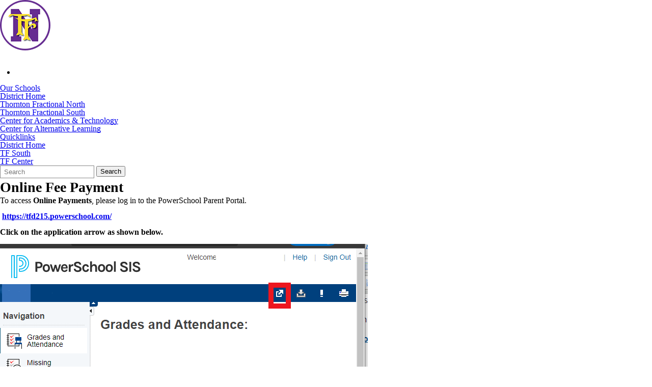

--- FILE ---
content_type: text/html; charset=utf-8
request_url: https://www.tfd215.org/north/parents/online-fee-payment/
body_size: 10360
content:
<!DOCTYPE html>
<html lang="en-US">
<head>
<meta http-equiv="Content-Type" content="text/html; charset=UTF-8" />
            <meta http-equiv="X-UA-Compatible" content="IE=edge" />
                
    <meta name="id" content="3888" />
    
    <meta name="viewport" content="width=device-width, initial-scale=1.0" />
    
    


    <title>Online Fee Payment - Parents - Thornton Fractional North</title>
    
    
<link href="/favicon.ico" rel="icon" />
    
            <link href="/Areas/Core/Styles/fb_reset_1.1.css" rel="stylesheet" />
            
            <link href="/lib/jquery-ui/1.14.1/jquery-ui.css" rel="stylesheet" />
            
            <link href="/lib/dialog-polyfill/dialog-polyfill.css" rel="stylesheet" />
            
            <link href="/lib/fontawesome-free-6.5.1-web/css/all.css" rel="stylesheet" />
            
            <link href="/lib/fontawesome-free-6.5.1-web/css/v4-shims.css" rel="stylesheet" />
            
            <link href="/Areas/Core/Styles/default.css" rel="stylesheet" />
            
            <link href="/skins/tfd2017/css/style.css" rel="stylesheet" />
            
            <link href="/skins/tfd2017/themes/North/css/theme.css" rel="stylesheet" />
            

    <script src="/lib/dialog-polyfill/dialog-polyfill.js"></script>
    <script src="/lib/luxon/3.7.2/luxon.min.js"></script>
    <script src="/Areas/Core/Scripts/element.js?ver=7.203.22.5"></script>
    <script src="/lib/jquery/jquery-3.7.1.min.js"></script>
    <script src="/lib/jquery-ui/1.14.1/jquery-ui.min.js"></script>
    <script src="/Areas/Core/Scripts/vpfocusmanager.js?ver=7.203.22.5"></script>
    <script src="/Areas/Core/Scripts/common.js?ver=7.203.22.5"></script>
    <script>
        const cmsAllowedEmailTlds = 'com, org, net, edu, gov, mil, us, academy, education, school';
    </script>
    
    <script src="/skins/tfd2017/js/script.js?ver=7.203.22.5"></script>




<link href="/lib/lightbox2-2.11.4/css/lightbox.custom.css" rel="stylesheet" />
<link href="/lib/jquery-ui-multiselect/jquery.multiselect.css" rel="stylesheet" />
<script src="/lib/jquery-ui-multiselect/jquery.multiselect.js"></script>
<script src="/lib/cycle2/jquery.cycle2_2.1.6.min.js"></script>
<script src="/lib/cycle2/jquery.cycle2.scrollVert.min.js"></script>
<script src="/lib/cycle2/jquery.cycle2.tile.min.js"></script>
<script src="/lib/geometry.js"></script>
<script src="/Areas/Core/Scripts/foxoverlay.js?ver=7.203.22.5"></script>
<script src="/Areas/Core/Scripts/vpfoxtooltip.js?ver=7.203.22.5"></script>
<script src="/Areas/Core/Scripts/SlideOpener.js?ver=7.203.22.5"></script>
<script src="/Areas/Core/Scripts/vpformchecker.js?ver=7.203.22.5"></script>
<script src="/Areas/Core/Scripts/vpselectpage.js?ver=7.203.22.5"></script>
<script src="/lib/imagesloaded.pkgd.min.js"></script>
<script src="/lib/masonry.pkgd.min.js"></script>
<script src="/lib/lightbox2-2.11.4/js/lightbox.custom.js"></script>
<script src="/Areas/Core/Views/Galleries/SpotlightCards.js?ver=7.203.22.5"></script> 
<script src="/Areas/Core/Views/Galleries/PhotoGalleryCards.js?ver=7.203.22.5"></script> 
<script src="/Areas/Core/Views/BuildingInformation/BuildingList.js?ver=7.203.22.5"></script>
<script src="/Areas/Core/Views/BuildingInformation/BuildingSearch.js?ver=7.203.22.5"></script>
<script src="/Areas/Core/Views/BuildingInformation/BuildingBlock.js?ver=7.203.22.5"></script>
<script src="/Areas/Core/Views/Calendars/Mini.js?ver=7.203.22.5"></script>
<script src="/Areas/Core/Views/Calendars/Multi.js?ver=7.203.22.5"></script>
<script src="/Areas/Core/Views/Calendars/Agenda.js?ver=7.203.22.5"></script>
<script src="/Areas/Core/Views/Calendars/Upcoming.js?ver=7.203.22.5"></script>
<script src="/Areas/Core/Views/Calendars/Grid.js?ver=7.203.22.5"></script>
<script src="/Areas/Core/Views/Calendars/LunchMenu.js?ver=7.203.22.5"></script>
<script src="/Areas/Core/Views/Calendars/Subscribe.js?ver=7.203.22.5"></script>
<script src="/Areas/Core/Views/ContactForm/ContactForm.js?ver=7.203.22.5"></script>
<script src="/Areas/Core/Views/News/News.js?ver=7.203.22.5"></script>
<script src="/Areas/Core/Views/News/Subscribe.js?ver=7.203.22.5"></script>
<script src="/Areas/Core/Views/Shared/ShareLink.js?ver=7.203.22.5"></script>
<script src="/Areas/Core/Views/Staff/Staff.js?ver=7.203.22.5"></script>
<script src="/Areas/Core/Views/Shared/AjaxContentPagination.js?ver=7.203.22.5"></script>
<script src="/Areas/Core/Views/Shared/TagCategorySearchFilter.js?ver=7.203.22.5"></script>
<script src="/Areas/Core/Views/Stories/StoryList.js?ver=7.203.22.5"></script>
<script src="/Areas/Core/Views/Stories/StoryItemMenu.js?ver=7.203.22.5"></script>
<script src="/Areas/Core/Views/Stories/StorySearch.js?ver=7.203.22.5"></script>
<script src="/Areas/Core/Views/Files/FileSearch.js?ver=7.203.22.5"></script>
<script src="/Areas/Core/Views/Stories/StoryBlock.js?ver=7.203.22.5"></script>
<script src="/Areas/Core/Views/JobBoards/JobBoardSearch.js?ver=7.203.22.5"></script>
<script src="/Areas/Core/Views/JobBoards/JobBoardBlock.js?ver=7.203.22.5"></script>
<script src="/Areas/Core/Views/Search/Search.js?ver=7.203.22.5"></script>
<script src="/Areas/Core/Views/Search/SearchPagination.js?ver=7.203.22.5"></script>

<script src="/Areas/Core/Views/Badges/BudgetBadge.js?ver=7.203.22.5"></script><script src="/lib/jquery.inputmask/jquery.inputmask.min.js"></script>
    
<link href="/Areas/Core/Views/Badges/BudgetBadge.css?ver=7.203.22.5" rel="stylesheet" /><link href="/Areas/Core/Views/Badges/FloatyBadge.css?ver=7.203.22.5" rel="stylesheet" /><script src="/Areas/Core/Views/Badges/FloatyBadge.js?ver=7.203.22.5"></script>    <!-- Global site tag (gtag.js) - Google Analytics -->
    <script async src="https://www.googletagmanager.com/gtag/js?id=G-CJD6L06MEX"></script>
    <script>
        window.dataLayer = window.dataLayer || [];
        function gtag() { dataLayer.push(arguments); }
        gtag('js', new Date());
        gtag('config', 'G-CJD6L06MEX');
    </script>


    <link href="https://www.tfd215.org/north/parents/online-fee-payment/" rel="canonical" />
<!-- BEGIN Open Graph Tags -->
<!-- image tags for image -->
<meta content="https://www.tfd215.org/downloads/logos_assets/north-logo-header.png" property="og:image" />
<meta content="https://www.tfd215.org/downloads/logos_assets/north-logo-header.png" property="og:image:secure_url" />
<meta content="image/png" property="og:image:type" />
<meta content="99" property="og:image:width" />
<meta content="99" property="og:image:height" />
<meta content="TFD North Home" property="og:image:alt" />
<!-- page tags for page -->
<meta content="Online Fee Payment" property="og:title" />
<meta content="website" property="og:type" />
<meta content="https://www.tfd215.org/north/parents/online-fee-payment/" property="og:url" />
<meta content="Website for Thornton Fractional HSD #215" property="og:description" />
<!-- END Open Graph Tags -->
<!-- BEGIN Resources -->
<!-- END Resources -->

</head>
<body class="page_interior page_inside page_body">
       
    

    <div id="wrapper" class="fbcms_wrapper">
        <header id="header" class="fbcms_header">
            <div id="accessibility">
    <a class="skip_link" id="skip-to-content" href="#content">skip to Content</a>
    <a class="skip_link" id="skip-to-navigation" href="#navigation">skip to Navigation</a>
</div>
            <div class="navigation_wrapper">
                <div id="navigation" class="fbrslideout navigation_slider">
                        <nav class="fbrmainmenu main-nav menu_main" aria-label="Main Menu">
            <div class="menu_title">Main Menu</div>
        <ul class="top_level">

                <li class="top_level_item has_subitems">
<a class="top_level_link item_link" href="/north/aboutus/">About Us</a>
<div class="drop sublist_0_drop">
    <ul class="main_sublist sublist_0">
            <li class="sublist_item">
                <a class="item_link" href="/north/aboutus/administration/" >Administration</a>
            </li>
            <li class="sublist_item">
                <a class="item_link" href="/north/aboutus/alumni/" >Alumni</a>
            </li>
            <li class="sublist_item">
                <a class="item_link" href="/north/aboutus/news/"  target="_blank">Announcements</a>
            </li>
            <li class="sublist_item">
                <a class="item_link" href="/north/aboutus/calendar/" >Calendar</a>
            </li>
            <li class="sublist_item">
                <a class="item_link" href="/north/aboutus/directions/" >Directions</a>
            </li>
            <li class="sublist_item">
                <a class="item_link" href="/north/aboutus/district-215-board-of-education/"  target="_blank">District 215 Board of Education</a>
            </li>
            <li class="sublist_item">
                <a class="item_link" href="/north/aboutus/e-learning-plan/"  target="_blank">E-Learning Plan</a>
            </li>
            <li class="sublist_item">
                <a class="item_link" href="/north/aboutus/plan-de-elearning/" >Plan de eLearning</a>
            </li>
            <li class="sublist_item">
                <a class="item_link" href="/north/aboutus/principals-message/" >Principal&#x27;s Message</a>
            </li>
            <li class="sublist_item">
                <a class="item_link" href="/north/aboutus/2021-2022-school-calendar/" >School Calendar</a>
            </li>
            <li class="sublist_item">
                <a class="item_link" href="/north/aboutus/schoolhistory/" >School History</a>
            </li>
            <li class="sublist_item">
                <a class="item_link" href="/north/aboutus/schools-interactive-report-card/"  target="_blank">School&#x27;s Interactive Report Card</a>
            </li>
            <li class="sublist_item">
                <a class="item_link" href="/north/aboutus/school-organizational-chart/" >School Organizational Chart</a>
            </li>
            <li class="sublist_item">
                <a class="item_link" href="/north/aboutus/staffdirectory/" >Staff Directory</a>
            </li>
            <li class="sublist_item">
                <a class="item_link" href="/north/aboutus/virtual-tour/"  target="_blank">Virtual Tour</a>
            </li>
            <li class="sublist_item">
                <a class="item_link" href="/north/aboutus/who-to-contact/"  target="_blank">Who To Contact</a>
            </li>
 
    </ul><!-- .main_sublist sublist_0 //-->
</div><!-- .drop sublist_0_drop //-->
                </li>
                <li class="top_level_item has_subitems">
<a class="top_level_link item_link" href="/north/academics/">Academics</a>
<div class="drop sublist_0_drop">
    <ul class="main_sublist sublist_0">
            <li class="sublist_item has_subitems">
                <a class="item_link" href="/north/academics/departments/" >Academic Departments</a>

<div class="drop sublist_1_drop">
    <ul class="main_sublist sublist_1">
            <li class="sublist_item">
                <a class="item_link" href="/north/academics/departments/art/" >Art</a>
            </li>
            <li class="sublist_item">
                <a class="item_link" href="/north/academics/departments/career--technical-education/"  target="_blank">Career &amp; Technical Education (CTE)</a>
            </li>
            <li class="sublist_item">
                <a class="item_link" href="/north/academics/departments/cte-catalog/"  target="_blank">CTE Catalog</a>
            </li>
            <li class="sublist_item">
                <a class="item_link" href="/north/academics/departments/college-step-up-program/"  target="_blank">College Step-up Program</a>
            </li>
            <li class="sublist_item">
                <a class="item_link" href="/north/academics/departments/drivereducation/" >Driver Education</a>
            </li>
            <li class="sublist_item">
                <a class="item_link" href="/north/academics/departments/english/" >English</a>
            </li>
            <li class="sublist_item">
                <a class="item_link" href="/north/academics/departments/healthphysicaleducation/" >Health/Physical Education</a>
            </li>
            <li class="sublist_item">
                <a class="item_link" href="/north/academics/departments/mathematics/" >Mathematics</a>
            </li>
            <li class="sublist_item">
                <a class="item_link" href="/north/academics/departments/music/" >Music</a>
            </li>
            <li class="sublist_item">
                <a class="item_link" href="/north/academics/departments/science/" >Science</a>
            </li>
            <li class="sublist_item">
                <a class="item_link" href="/north/academics/departments/socialstudies/" >Social Studies</a>
            </li>
            <li class="sublist_item">
                <a class="item_link" href="/north/academics/departments/specialeducation/" >Special Education</a>
            </li>
            <li class="sublist_item">
                <a class="item_link" href="/north/academics/departments/foreignlanguage/" >World Languages</a>
            </li>
 
    </ul><!-- .main_sublist sublist_1 //-->
</div><!-- .drop sublist_1_drop //-->
            </li>
            <li class="sublist_item">
                <a class="item_link" href="/north/academics/class-technology-access/" >Class Technology Access</a>
            </li>
            <li class="sublist_item">
                <a class="item_link" href="/north/academics/credit-recovery/" >Credit Recovery</a>
            </li>
            <li class="sublist_item">
                <a class="item_link" href="/north/academics/e-learning-plan/"  target="_blank">E-Learning Plan</a>
            </li>
            <li class="sublist_item">
                <a class="item_link" href="/north/academics/e-learning-student-tutorial/" >E-Learning Student Tutorial</a>
            </li>
            <li class="sublist_item">
                <a class="item_link" href="/north/academics/plan-de-elearning/" >Plan de eLearning</a>
            </li>
            <li class="sublist_item">
                <a class="item_link" href="/north/academics/student-academic-resources/" >Extended Learning Opportunities</a>
            </li>
            <li class="sublist_item">
                <a class="item_link" href="/north/academics/grading--exams/" >Grading &amp; Exams</a>
            </li>
            <li class="sublist_item has_subitems">
                <a class="item_link" href="/north/academics/guidancecounseling/"  target="_blank">Guidance</a>

<div class="drop sublist_1_drop">
    <ul class="main_sublist sublist_1">
            <li class="sublist_item">
                <a class="item_link" href="/north/academics/guidancecounseling/academic-enrichment/"  target="_blank">Academic Enrichment</a>
            </li>
            <li class="sublist_item">
                <a class="item_link" href="/north/academics/guidancecounseling/academic-support/"  target="_blank">Academic Support &amp; Tutoring</a>
            </li>
            <li class="sublist_item">
                <a class="item_link" href="/north/academics/guidancecounseling/act-information-registration-and-test-prep/"  target="_blank">ACT Information, Registration and Test Prep</a>
            </li>
            <li class="sublist_item">
                <a class="item_link" href="/north/academics/guidancecounseling/advanced-placement/"  target="_blank">Advanced Placement</a>
            </li>
            <li class="sublist_item">
                <a class="item_link" href="/north/academics/guidancecounseling/college-step-up-program/" >College Step-Up Program</a>
            </li>
            <li class="sublist_item">
                <a class="item_link" href="/north/academics/guidancecounseling/enrollmentandregistration/"  target="_blank">Enrollment and Registration</a>
            </li>
            <li class="sublist_item">
                <a class="item_link" href="/north/academics/guidancecounseling/graduation-requirements/"  target="_blank">Graduation Requirements</a>
            </li>
            <li class="sublist_item">
                <a class="item_link" href="/north/academics/guidancecounseling/guidance-activities-and-events/"  target="_blank">Guidance Activities and Events</a>
            </li>
            <li class="sublist_item">
                <a class="item_link" href="/north/academics/guidancecounseling/scholarships/"  target="_blank">Scholarships</a>
            </li>
            <li class="sublist_item">
                <a class="item_link" href="/north/academics/guidancecounseling/testing/"  target="_blank">Testing</a>
            </li>
            <li class="sublist_item">
                <a class="item_link" href="/north/academics/guidancecounseling/upcoming-college-tours/"  target="_blank">Upcoming College Tours</a>
            </li>
 
    </ul><!-- .main_sublist sublist_1 //-->
</div><!-- .drop sublist_1_drop //-->
            </li>
            <li class="sublist_item has_subitems">
                <a class="item_link" href="/north/academics/librarymediacenter/" >Library / Learning Resource Center (LRC)</a>

<div class="drop sublist_1_drop">
    <ul class="main_sublist sublist_1">
            <li class="sublist_item">
                <a class="item_link" href="/north/academics/librarymediacenter/abrahamlincolnillinoishighschoolbookawardnomineesfor2011/" >Abraham Lincoln Book Award Nominees</a>
            </li>
            <li class="sublist_item">
                <a class="item_link" href="/north/academics/librarymediacenter/battle-of-the-books/" >Battle of the Books</a>
            </li>
            <li class="sublist_item">
                <a class="item_link" href="/north/academics/librarymediacenter/interlibraryloan/" >Interlibrary Loan</a>
            </li>
            <li class="sublist_item">
                <a class="item_link" href="/north/academics/librarymediacenter/mrs-desotos-job-page/" >Job Board</a>
            </li>
            <li class="sublist_item">
                <a class="item_link" href="/north/academics/librarymediacenter/lrc-events/" >LRC Sponsored Events</a>
            </li>
            <li class="sublist_item">
                <a class="item_link" href="/north/academics/librarymediacenter/librarymagazinenewspaperholdings/" >Library Magazine Subscriptions</a>
            </li>
            <li class="sublist_item">
                <a class="item_link" href="/north/academics/librarymediacenter/read-for-a-lifetime/" >Read for a Lifetime</a>
            </li>
            <li class="sublist_item">
                <a class="item_link" href="/north/academics/librarymediacenter/sixstepstosuccessfulresearch/" >Six Steps to Successful Research</a>
            </li>
            <li class="sublist_item">
                <a class="item_link" href="/north/academics/librarymediacenter/useful-links--student-resources/" >Useful Links &amp; Student Resources</a>
            </li>
 
    </ul><!-- .main_sublist sublist_1 //-->
</div><!-- .drop sublist_1_drop //-->
            </li>
            <li class="sublist_item">
                <a class="item_link" href="/north/academics/student-portal/"  target="_blank">Student Portal</a>
            </li>
            <li class="sublist_item has_subitems">
                <a class="item_link" href="/north/academics/summer-enrichment-2025/" >Summer Enrichment 2025</a>

<div class="drop sublist_1_drop">
    <ul class="main_sublist sublist_1">
            <li class="sublist_item">
                <a class="item_link" href="/north/academics/summer-enrichment-2025/honors-summer-mathematics-packets/" >AP &amp; Honors Mathematics</a>
            </li>
            <li class="sublist_item">
                <a class="item_link" href="/north/academics/summer-enrichment-2025/ap-biology-summer-work/" >AP Biology</a>
            </li>
            <li class="sublist_item">
                <a class="item_link" href="/north/academics/summer-enrichment-2025/ap-chemistry/" >AP Chemistry Summer Work</a>
            </li>
            <li class="sublist_item">
                <a class="item_link" href="/north/academics/summer-enrichment-2025/12thgradesummerreadinglist/" >AP English Literature</a>
            </li>
            <li class="sublist_item">
                <a class="item_link" href="/north/academics/summer-enrichment-2025/11thgradesummerreadinglist/" >AP English Language &amp; Composition</a>
            </li>
            <li class="sublist_item">
                <a class="item_link" href="/north/academics/summer-enrichment-2025/ap-psychology-summer-reading-assignment/" >AP Psychology Summer Work</a>
            </li>
            <li class="sublist_item">
                <a class="item_link" href="/north/academics/summer-enrichment-2025/ap-spanish/" >AP Spanish Language &amp; Culture</a>
            </li>
            <li class="sublist_item">
                <a class="item_link" href="/north/academics/summer-enrichment-2025/ap-us-history/" >AP US History</a>
            </li>
            <li class="sublist_item">
                <a class="item_link" href="/north/academics/summer-enrichment-2025/english-9-and-10-summer-reading/" >English 9 - 12</a>
            </li>
            <li class="sublist_item">
                <a class="item_link" href="/north/academics/summer-enrichment-2025/english-11-12-summer-reading/" >English 11 and 12 Summer Reading</a>
            </li>
            <li class="sublist_item">
                <a class="item_link" href="/north/academics/summer-enrichment-2025/english9honorssummerreadinglist/" >English 9 Honors</a>
            </li>
            <li class="sublist_item">
                <a class="item_link" href="/north/academics/summer-enrichment-2025/10thgradesummerreadinglist/" >English 10 Honors Summer Work</a>
            </li>
            <li class="sublist_item">
                <a class="item_link" href="/north/academics/summer-enrichment-2025/honorsenglish11summerreadinglist/" >English 11 Honors Summer Work</a>
            </li>
 
    </ul><!-- .main_sublist sublist_1 //-->
</div><!-- .drop sublist_1_drop //-->
            </li>
            <li class="sublist_item">
                <a class="item_link" href="/north/academics/tfd215-curriculum-guide/" >TFD 215 Curriculum Guide</a>
            </li>
 
    </ul><!-- .main_sublist sublist_0 //-->
</div><!-- .drop sublist_0_drop //-->
                </li>
                <li class="top_level_item has_subitems">
<a class="top_level_link item_link" href="/north/athletics--activities2/">Activities / Athletics</a>
<div class="drop sublist_0_drop">
    <ul class="main_sublist sublist_0">
            <li class="sublist_item">
                <a class="item_link" href="/north/athletics--activities2/athletic-teams/"  target="_blank">Athletic Teams</a>
            </li>
            <li class="sublist_item has_subitems">
                <a class="item_link" href="/north/athletics--activities2/clubs-activities/" >Clubs &amp; Activities</a>

<div class="drop sublist_1_drop">
    <ul class="main_sublist sublist_1">
            <li class="sublist_item">
                <a class="item_link" href="/north/athletics--activities2/clubs-activities/8-to-18-schedules--rosters--results/"  target="_blank">8 to 18 Schedules / Rosters / Results</a>
            </li>
            <li class="sublist_item">
                <a class="item_link" href="/north/athletics--activities2/clubs-activities/anime-club/" >Anime Club</a>
            </li>
            <li class="sublist_item">
                <a class="item_link" href="/north/athletics--activities2/clubs-activities/band/" >Band</a>
            </li>
            <li class="sublist_item">
                <a class="item_link" href="/north/athletics--activities2/clubs-activities/contest-play/" >Contest Play</a>
            </li>
            <li class="sublist_item">
                <a class="item_link" href="/north/athletics--activities2/clubs-activities/esports/" >Esports</a>
            </li>
            <li class="sublist_item">
                <a class="item_link" href="/north/athletics--activities2/clubs-activities/group-interpretation/" >Group Interpretation</a>
            </li>
 
    </ul><!-- .main_sublist sublist_1 //-->
</div><!-- .drop sublist_1_drop //-->
            </li>
            <li class="sublist_item">
                <a class="item_link" href="/north/athletics--activities2/8-to-18-schedules--rosters--results/"  target="_blank">Snap / Rosters / Results</a>
            </li>
            <li class="sublist_item">
                <a class="item_link" href="/north/athletics--activities2/activities-handbook/" >Activities Handbook</a>
            </li>
            <li class="sublist_item">
                <a class="item_link" href="/north/athletics--activities2/athletic-handbook/" >Athletic Handbook</a>
            </li>
 
    </ul><!-- .main_sublist sublist_0 //-->
</div><!-- .drop sublist_0_drop //-->
                </li>
                <li class="top_level_item active has_subitems">
<a class="top_level_link item_link" href="/north/parents/">Parents</a>
<div class="drop sublist_0_drop">
    <ul class="main_sublist sublist_0">
            <li class="sublist_item">
                <a class="item_link" href="/north/parents/alice/" >A.L.I.C.E.</a>
            </li>
            <li class="sublist_item has_subitems">
                <a class="item_link" href="/north/parents/attendancedeans-office/"  target="_blank">Attendance/Deans Office</a>

<div class="drop sublist_1_drop">
    <ul class="main_sublist sublist_1">
            <li class="sublist_item">
                <a class="item_link" href="/north/parents/attendancedeans-office/attendancepolicy/"  target="_blank">Attendance Policy</a>
            </li>
            <li class="sublist_item">
                <a class="item_link" href="/north/parents/attendancedeans-office/behaviorcode/"  target="_blank">Behavior Code</a>
            </li>
            <li class="sublist_item">
                <a class="item_link" href="/north/parents/attendancedeans-office/disciplinepolicy/"  target="_blank">Discipline Policy</a>
            </li>
            <li class="sublist_item">
                <a class="item_link" href="/north/parents/attendancedeans-office/dresscode/"  target="_blank">Dress Code</a>
            </li>
            <li class="sublist_item">
                <a class="item_link" href="/north/parents/attendancedeans-office/studenthandbook/"  target="_blank">Student Handbook</a>
            </li>
 
    </ul><!-- .main_sublist sublist_1 //-->
</div><!-- .drop sublist_1_drop //-->
            </li>
            <li class="sublist_item">
                <a class="item_link" href="/north/parents/attendance-matters/" >Attendance Matters</a>
            </li>
            <li class="sublist_item">
                <a class="item_link" href="/north/parents/boosters/" >Booster Club</a>
            </li>
            <li class="sublist_item">
                <a class="item_link" href="/north/parents/bullying-prevention-and-awareness/"  target="_blank">Bullying Prevention and Awareness</a>
            </li>
            <li class="sublist_item">
                <a class="item_link" href="/north/parents/career-development/" >Career Development</a>
            </li>
            <li class="sublist_item">
                <a class="item_link" href="/north/parents/family-outreach/"  target="_blank">Family Outreach</a>
            </li>
            <li class="sublist_item">
                <a class="item_link" href="/north/parents/fee-waiver-application/" >Fee Waiver Application</a>
            </li>
            <li class="sublist_item has_subitems">
                <a class="item_link" href="/north/parents/guidancecounseling/"  target="_blank">Guidance</a>

<div class="drop sublist_1_drop">
    <ul class="main_sublist sublist_1">
            <li class="sublist_item">
                <a class="item_link" href="/north/parents/guidancecounseling/academic-enrichment/"  target="_blank">Academic Enrichment</a>
            </li>
            <li class="sublist_item">
                <a class="item_link" href="/north/parents/guidancecounseling/academic-support/"  target="_blank">Academic Support &amp; Tutoring</a>
            </li>
            <li class="sublist_item">
                <a class="item_link" href="/north/parents/guidancecounseling/act-information-registration-and-test-prep/"  target="_blank">ACT Information, Registration and Test Prep</a>
            </li>
            <li class="sublist_item">
                <a class="item_link" href="/north/parents/guidancecounseling/advanced-placement/"  target="_blank">Advanced Placement</a>
            </li>
            <li class="sublist_item">
                <a class="item_link" href="/north/parents/guidancecounseling/college-step-up-program/"  target="_blank">College Step-Up Program</a>
            </li>
            <li class="sublist_item">
                <a class="item_link" href="/north/parents/guidancecounseling/graduation-requirements/"  target="_blank">Graduation Requirements</a>
            </li>
            <li class="sublist_item">
                <a class="item_link" href="/north/parents/guidancecounseling/guidance-activities-and-events/"  target="_blank">Guidance Activities and Events</a>
            </li>
            <li class="sublist_item">
                <a class="item_link" href="/north/parents/guidancecounseling/scholarships/"  target="_blank">Scholarships</a>
            </li>
            <li class="sublist_item">
                <a class="item_link" href="/north/parents/guidancecounseling/testing/"  target="_blank">Testing</a>
            </li>
            <li class="sublist_item">
                <a class="item_link" href="/north/parents/guidancecounseling/upcoming-college-tours/"  target="_blank">Upcoming College Tours</a>
            </li>
 
    </ul><!-- .main_sublist sublist_1 //-->
</div><!-- .drop sublist_1_drop //-->
            </li>
            <li class="sublist_item">
                <a class="item_link" href="/north/parents/mini-meteor-preschool/" >Mini Meteor Preschool</a>
            </li>
            <li class="sublist_item">
                <a class="item_link" href="/north/parents/new-enrollment/" >New Enrollment</a>
            </li>
            <li class="sublist_item">
                <a class="item_link" href="/north/parents/school-nurses-office/" >Nurse&#x27;s Office</a>
            </li>
            <li class="sublist_item active current_item">
                <a class="item_link" href="/north/parents/online-fee-payment/" >Online Fee Payment</a>
            </li>
            <li class="sublist_item">
                <a class="item_link" href="/north/parents/parentresourcecenter/" >Parent Advisory Board</a>
            </li>
            <li class="sublist_item">
                <a class="item_link" href="/north/parents/sex-offender-registration-act/" >Sex Offender Registration Act</a>
            </li>
            <li class="sublist_item">
                <a class="item_link" href="/north/parents/technology-agreement/"  target="_blank">Technology Agreement</a>
            </li>
            <li class="sublist_item">
                <a class="item_link" href="/north/parents/who-to-contact/"  target="_blank">Who To Contact</a>
            </li>
 
    </ul><!-- .main_sublist sublist_0 //-->
</div><!-- .drop sublist_0_drop //-->
                </li>
                <li class="top_level_item has_subitems">
<a class="top_level_link item_link" href="/north/students/">Students</a>
<div class="drop sublist_0_drop">
    <ul class="main_sublist sublist_0">
            <li class="sublist_item has_subitems">
                <a class="item_link" href="/north/students/deansoffice/" >Attendance/Deans Office</a>

<div class="drop sublist_1_drop">
    <ul class="main_sublist sublist_1">
            <li class="sublist_item">
                <a class="item_link" href="/north/students/deansoffice/attendancepolicy/" >Attendance Policy</a>
            </li>
            <li class="sublist_item">
                <a class="item_link" href="/north/students/deansoffice/behaviorcode/" >Behavior Code</a>
            </li>
            <li class="sublist_item">
                <a class="item_link" href="/north/students/deansoffice/disciplinepolicy/" >Discipline Policy</a>
            </li>
            <li class="sublist_item">
                <a class="item_link" href="/north/students/deansoffice/dresscode/" >Dress Code</a>
            </li>
            <li class="sublist_item">
                <a class="item_link" href="/north/students/deansoffice/restorative-practices/"  target="_blank">Restorative Practices</a>
            </li>
            <li class="sublist_item">
                <a class="item_link" href="/north/students/deansoffice/studenthandbook/"  target="_blank">Student Handbook</a>
            </li>
 
    </ul><!-- .main_sublist sublist_1 //-->
</div><!-- .drop sublist_1_drop //-->
            </li>
            <li class="sublist_item">
                <a class="item_link" href="/north/students/bellschedule/" >Bell Schedules</a>
            </li>
            <li class="sublist_item">
                <a class="item_link" href="/north/students/bookstore/" >Bookstore</a>
            </li>
            <li class="sublist_item">
                <a class="item_link" href="/north/students/bullying-prevention-and-awareness/" >Bullying Prevention and Awareness</a>
            </li>
            <li class="sublist_item">
                <a class="item_link" href="/north/students/busschedule/" >Bus Schedule</a>
            </li>
            <li class="sublist_item">
                <a class="item_link" href="/north/students/cafeteria/" >Cafeteria</a>
            </li>
            <li class="sublist_item">
                <a class="item_link" href="/north/students/career-development/"  target="_blank">Career Development</a>
            </li>
            <li class="sublist_item">
                <a class="item_link" href="/north/students/class-technology-access/" >Class Technology Access</a>
            </li>
            <li class="sublist_item">
                <a class="item_link" href="/north/students/e-learning-student-tutorial/" >E-Learning Student Tutorial</a>
            </li>
            <li class="sublist_item has_subitems">
                <a class="item_link" href="/north/students/guidancecounseling/" >Guidance</a>

<div class="drop sublist_1_drop">
    <ul class="main_sublist sublist_1">
            <li class="sublist_item">
                <a class="item_link" href="/north/students/guidancecounseling/academic-enrichment/" >Academic Enrichment and Summer Camp Programs</a>
            </li>
            <li class="sublist_item">
                <a class="item_link" href="/north/students/guidancecounseling/academic-support/"  target="_blank">Academic Support &amp; Tutoring</a>
            </li>
            <li class="sublist_item">
                <a class="item_link" href="/north/students/guidancecounseling/advanced-placement/" >Advanced Placement</a>
            </li>
            <li class="sublist_item">
                <a class="item_link" href="/north/students/guidancecounseling/career-development/"  target="_blank">Career Development</a>
            </li>
            <li class="sublist_item">
                <a class="item_link" href="/north/students/guidancecounseling/college-step-up-program/" >College Step-Up Program</a>
            </li>
            <li class="sublist_item">
                <a class="item_link" href="/north/students/guidancecounseling/upcoming-college-tours/" >College Visits &amp; Tours</a>
            </li>
            <li class="sublist_item">
                <a class="item_link" href="/north/students/guidancecounseling/scholarships/" >Financial Aid &amp; Scholarships</a>
            </li>
            <li class="sublist_item">
                <a class="item_link" href="/north/students/guidancecounseling/graduation-requirements/" >Graduation Requirements</a>
            </li>
            <li class="sublist_item">
                <a class="item_link" href="/north/students/guidancecounseling/wellness/" >Mental Health/Wellness</a>
            </li>
            <li class="sublist_item">
                <a class="item_link" href="/north/students/guidancecounseling/il-seal-of-biliteracy/" >Seal of Biliteracy</a>
            </li>
            <li class="sublist_item">
                <a class="item_link" href="/north/students/guidancecounseling/transcript-request/" >Transcript Request (Parchment)</a>
            </li>
            <li class="sublist_item">
                <a class="item_link" href="/north/students/guidancecounseling/transition-planning/"  target="_blank">Transition Planning</a>
            </li>
 
    </ul><!-- .main_sublist sublist_1 //-->
</div><!-- .drop sublist_1_drop //-->
            </li>
            <li class="sublist_item">
                <a class="item_link" href="/north/students/job-board/" >Job Board</a>
            </li>
            <li class="sublist_item">
                <a class="item_link" href="/north/students/act-information-registration-and-test-prep/" >SAT Information, Registration and Test Prep</a>
            </li>
            <li class="sublist_item">
                <a class="item_link" href="/north/students/student-email/" >Student Email/ Office 365</a>
            </li>
            <li class="sublist_item">
                <a class="item_link" href="/north/students/studenthandbook/"  target="_blank">Student Handbook</a>
            </li>
            <li class="sublist_item">
                <a class="item_link" href="/north/students/student-handbook-spanish/"  target="_blank">Student Handbook Spanish</a>
            </li>
            <li class="sublist_item">
                <a class="item_link" href="/north/students/student-portal/"  target="_blank">Student Portal</a>
            </li>
            <li class="sublist_item">
                <a class="item_link" href="/north/students/technology-agreement/"  target="_blank">Technology Agreement</a>
            </li>
 
    </ul><!-- .main_sublist sublist_0 //-->
</div><!-- .drop sublist_0_drop //-->
                </li>
                <li class="top_level_item has_subitems">
<a class="top_level_link item_link" href="/north/contactus/">Contact Us</a>
<div class="drop sublist_0_drop">
    <ul class="main_sublist sublist_0">
            <li class="sublist_item">
                <a class="item_link" href="/north/contactus/see-something-say-something/"  target="_blank">See Something, Say Something</a>
            </li>
 
    </ul><!-- .main_sublist sublist_0 //-->
</div><!-- .drop sublist_0_drop //-->
                </li>
                <li class="top_level_item">
<a class="top_level_link item_link" href="/north/hotline/">Hotlines</a>                </li>
 

        </ul><!-- .top_level -->
    </nav>

                    <div class="menu_title menusection_title">More Links</div>
                        <nav class="simple-nav drop-nav menu_quicklinks" aria-label="Quicklinks">
            <a href="#" class="menu_title">Quicklinks</a>
        <ul class="simplemenu_container">
                <li class="">
                        <a href="/north/quick-links-navigation/district-home/">District Home</a>
                </li>
                <li class="">
                        <a href="/north/quick-links-navigation/tf-north-/">TF South</a>
                </li>
                <li class="">
                        <a href="/north/quick-links-navigation/tf-center/">TF Center</a>
                </li>
 
        </ul>
    </nav>
    <!-- .menu_quicklinks //-->

                </div>
            </div>
            <div class="fbcms_component header_main">
                <div class="component_liner header_liner">
                    <a class="logo logo_link" href="/north/">
                        <div class="fbcms_content fbcms_context_page fbcms_inherited fbcms_allow_expiration fbcms_image site_logo" id="content_223787">                <img src="https://tfd215-cdn.fxbrt.com/downloads/logos_assets/north-logo-header.png"alt="TFD North Home"width="99"height="99" />
</div>
                        <div class="fbcms_content fbcms_context_page fbcms_inherited fbcms_allow_expiration fbcms_image site_logo_text" id="content_223788">                <img src="https://tfd215-cdn.fxbrt.com/downloads/logos_assets/north-text-header.png"alt="Thornton Fractional North High School Home"width="258"height="39" />
</div>
                    </a>
                    <div class="fbcms_content fbcms_context_page fbcms_inherited fbcms_allow_expiration fbcms_sharedcontent site_script_head" id="content_223789"><ul class="social_media_list">

    <li><a href="/north/aboutus/2021-2022-school-calendar/" class="calendar circle_title" title="District 215 School Calendar">
        <span class="screen-reader-text" class="calendar circle_title">District 215 School Calendar</span>
    </a></li>
</ul></div>
                        <nav class="simple-nav drop-nav menu_schools" aria-label="Our Schools">
            <a href="#" class="menu_title">Our Schools</a>
        <ul class="simplemenu_container">
                <li class="">
                        <a href="/">District Home</a>
                </li>
                <li class="">
                        <a href="/north/">Thornton Fractional North</a>
                </li>
                <li class="">
                        <a href="/south/">Thornton Fractional South</a>
                </li>
                <li class="">
                        <a href="/centerforacademicstechnology/">Center for Academics &amp; Technology</a>
                </li>
                <li class="">
                        <a href="/cal/">Center for Alternative Learning</a>
                </li>
 
        </ul>
    </nav>
    <!-- .menu_schools //-->

                        <nav class="simple-nav drop-nav menu_quicklinks" aria-label="Quicklinks">
            <a href="#" class="menu_title">Quicklinks</a>
        <ul class="simplemenu_container">
                <li class="">
                        <a href="/north/quick-links-navigation/district-home/">District Home</a>
                </li>
                <li class="">
                        <a href="/north/quick-links-navigation/tf-north-/">TF South</a>
                </li>
                <li class="">
                        <a href="/north/quick-links-navigation/tf-center/">TF Center</a>
                </li>
 
        </ul>
    </nav>
    <!-- .menu_quicklinks //-->

                    <form role="search" id="quick_search_form" name="quick_search_form" method="post" action="/search/" class="search-form">
    <input type="hidden" value="true" name="searchpage_search_fulltext" />
    <fieldset>
        <legend>Search Form</legend>
        <label for="quick_search_string">Quick Search:</label>
        <input type="search" id="quick_search_string" name="search_string" class="search-input" placeholder="Search">
            <button type="submit" class="submit">Search</button>
    </fieldset>
</form><!-- .search-form //-->
                    
                </div>
            </div>
        </header>
        <main id="content" class="fbcms_main">
            
            <div class="main_liner">

    <div class="main_focus fbcms_component">
        <div class="main_focus_liner component_liner">
                <nav class="simple-nav breadcrumb-nav menu_breadcrumb" aria-label="Breadcrumb Menu">
        <ul class="simplemenu_container">
                <li class="">
                        <a href="/north/">Thornton Fractional North</a>
                </li>
                <li class="">
                        <a href="/north/parents/">Parents</a>
                </li>
                <li class="current_item">
Online Fee Payment                </li>
 
        </ul>
    </nav>
    <!-- .menu_breadcrumb //-->

            <h1 class="fbcms_content fbcms_context_page fbcms_replacementcontent fbcms_allow_expiration fbcms_plaintext inside_title" id="content_223783">Online Fee Payment</h1>
        </div>
        
    </div>


    <div class="main_content fbcms_component">
        <div class="columns component_liner">
            <div class="column center_col">
                
                <div class="center_content">
                    <div class="fbcms_content fbcms_context_page fbcms_allow_expiration fbcms_richtext inside_center" id="content_223785">    <div class="fbcms_richtext_content">
        <p>To access <strong>Online Payments</strong>, please log in&nbsp;to the PowerSchool&nbsp;Parent Portal.&nbsp;</p>

<p>&nbsp;<strong><a href="https://tfd215.powerschool.com/" target="_blank">https://tfd215.powerschool.com/</a></strong></p>

<p><strong>Click on the application arrow as shown below.</strong></p>

<p><img alt="Online Payment Picture" src="https://tfd215-cdn.fxbrt.com/downloads/nhighschoolparents/powerschool_payment.png" style="height:314px; width:722px" /></p>

<p>Once you click the icon, an &quot;<strong>Applications Window</strong>&quot; will open.</p>

<p>Click <strong>&quot;Purchases and Payments&quot;</strong> to access&nbsp;<strong>Online Payments.</strong></p>

<p><img alt="Purchases and Payments" src="https://tfd215-cdn.fxbrt.com/downloads/parent_resources/purchases_and_payments.png" style="height:334px; width:495px" /></p>

<p>&nbsp;</p>
    </div>
</div>
                </div>
            </div><!-- .center_col //-->
            <div class="column side_col left_col">
                <nav class="side-nav  menu_side" aria-label="Side Menu">

    <ul class="side_list sidelist_0">
        <li class="">
            <a href="/north/athletics--activities2/clubs-activities/8-to-18-schedules--rosters--results/" target="_blank">8 to 18 Schedules / Rosters / Results</a>
        </li>
        <li class="sub-links active">
            <a href="/north/parents/">Parents</a>
<ul class="side_list side_sublist sidelist_1">
        <li class="">
            <a href="/north/parents/alice/">A.L.I.C.E.</a>
        </li>
        <li class="">
            <a href="/north/parents/attendancedeans-office/" target="_blank">Attendance/Deans Office</a>
        </li>
        <li class="">
            <a href="/north/parents/attendance-matters/">Attendance Matters</a>
        </li>
        <li class="">
            <a href="/north/parents/boosters/">Booster Club</a>
        </li>
        <li class="">
            <a href="/north/parents/bullying-prevention-and-awareness/" target="_blank">Bullying Prevention and Awareness</a>
        </li>
        <li class="">
            <a href="/north/parents/career-development/">Career Development</a>
        </li>
        <li class="">
            <a href="/north/parents/family-outreach/" target="_blank">Family Outreach</a>
        </li>
        <li class="">
            <a href="/north/parents/fee-waiver-application/">Fee Waiver Application</a>
        </li>
        <li class="">
            <a href="/north/parents/guidancecounseling/" target="_blank">Guidance</a>
        </li>
        <li class="">
            <a href="/north/parents/mini-meteor-preschool/">Mini Meteor Preschool</a>
        </li>
        <li class="">
            <a href="/north/parents/new-enrollment/">New Enrollment</a>
        </li>
        <li class="">
            <a href="/north/parents/school-nurses-office/">Nurse&#x27;s Office</a>
        </li>
        <li class="active current_item">
            <a href="/north/parents/online-fee-payment/">Online Fee Payment</a>
        </li>
        <li class="">
            <a href="/north/parents/parentresourcecenter/">Parent Advisory Board</a>
        </li>
        <li class="">
            <a href="/north/parents/sex-offender-registration-act/">Sex Offender Registration Act</a>
        </li>
        <li class="">
            <a href="/north/parents/technology-agreement/" target="_blank">Technology Agreement</a>
        </li>
        <li class="">
            <a href="/north/parents/who-to-contact/" target="_blank">Who To Contact</a>
        </li>
 

</ul>
<!-- .side_list side_sublist sidelist_1 //-->
        </li>
 

</ul>
<!-- .side_list sidelist_0 //-->

    
</nav>

                <div class="side_content">
                    
                </div>
            </div><!-- .left_col //-->
        </div><!-- .columns //-->
    </div><!-- .main_content //-->


            </div>
        </main>
        <footer id="footer" class="fbcms_component fbcms_footer"> 
            <div class="footer_top fbcms_component">
                <div class="component_liner footer_liner">
                    <div class="fbcms_content fbcms_context_page fbcms_inherited fbcms_allow_expiration fbcms_image footer_logo" id="content_223791">                <img src="https://tfd215-cdn.fxbrt.com/downloads/logos_assets/north-shield-footer.png"alt=""width="60"height="74" />
</div>
                    <div class="fbcms_content fbcms_context_page fbcms_inherited fbcms_allow_expiration fbcms_building_info building_info" id="content_223786">
            <span class="building_name">Thornton Fractional North<img alt="" class="divider" src="/Areas/Core/Images/spacer.gif" /></span>
                            <span class="building_address">
755 Pulaski Road<img alt="" class="divider" src="/Areas/Core/Images/spacer.gif" />                </span>
<span class="building_citystatezip"><span class="building_city">Calumet City<span class="punct">,</span></span> <span class="building_state">IL</span> <span class="building_zip">60409</span><img alt="" class="divider" src="/Areas/Core/Images/spacer.gif" /></span>            <span class="building_phone">
            <a class="fb_tellink fb_phonelink" href="tel:7085851000"  aria-label="Phone number for Thornton Fractional North: (708) 585-1000">(708) 585-1000</a>
<img alt="" class="divider" src="/Areas/Core/Images/spacer.gif" />            </span>
</div>
                    
                </div>
            </div>
            <div class="footer_bottom fbcms_component">
                <div class="component_liner footer_liner">
                    <div class="credits">
                        <span class="copyright">&copy; 2026 Thornton Fractional HSD #215</span>
                        <span class="powered">Powered by <a href="https://www.foxbright.com" target="_blank" rel="nofollow external noopener">Foxbright</a></span>
                    </div>
                    <div class="fbcms_translate">
    <div id="google_translate_element"></div>
    <script type="text/javascript">
        function googleTranslateElementInit()
        {
            new google.translate.TranslateElement(
                {
                    pageLanguage: 'en',
					layout: google.translate.TranslateElement.InlineLayout

                        ,gaTrack: true
						,gaId: 'G-CJD6L06MEX'
                                        }, 'google_translate_element');

        $('body')
            .css('min-height', '')
            .css('position', '')
            .css('top', '');
        }
    </script>
    <script type="text/javascript" src="//translate.google.com/translate_a/element.js?cb=googleTranslateElementInit"></script>
 </div><!-- .fbcms_translate //-->
                    
    <a class="link_pdfviewer" href="https://get.adobe.com/reader/" target="_blank" rel="external noopener">Download the latest PDF Viewer</a>

                </div>
            </div>
            <a class="skip_link" id="skip-to-top" href="#accessibility">Back to top</a>
        </footer>
    </div>


    

    
    

        <!-- BEGIN BodyBottomScriptBlock -->
<script type="text/javascript">
(function(w,d,s,r,k,h,m){
	if(w.performance && w.performance.timing && w.performance.navigation && !w.s247r) {
		w[r] = w[r] || function(){(w[r].q = w[r].q || []).push(arguments)};
		h=d.createElement('script');h.async=true;h.setAttribute('src',s+k);
		d.getElementsByTagName('head')[0].appendChild(h);
		(m = window.onerror),(window.onerror = function (b, c, d, f, g) {
		m && m(b, c, d, f, g),g || (g = new Error(b)),(w[r].q = w[r].q || []).push(["captureException",g]);})
	}
})(window,document,'//static.site24x7rum.com/beacon/site24x7rum-min.js?appKey=','s247r','6ba9565fc631a3aa0e65bc437773b95c');
</script>        <!-- END BodyBottomScriptBlock -->
</body>
</html>
